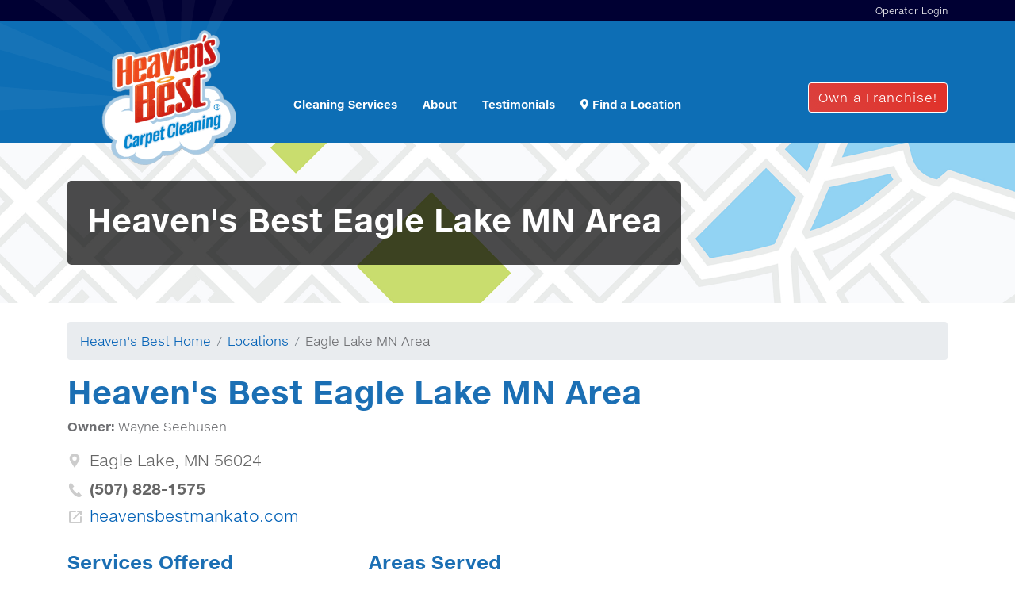

--- FILE ---
content_type: text/html; charset=utf-8
request_url: https://www.heavensbest.com/locations/eagle-lake-mn-area
body_size: 5440
content:


<!DOCTYPE html>

<html>
    <head><meta charset="utf-8" /><meta http-equiv="X-UA-Compatible" content="IE=edge" /><meta name="viewport" content="width=device-width, initial-scale=1" /><title>
	Heaven's Best Eagle Lake MN Area
</title><link href="../s/c/bootstrap.min.css?2" rel="stylesheet" /><link href="../s/c/rocks.css?4" rel="stylesheet" />
    
    <style>
        .adr, .tel, .website, .hours { padding-left: 28px; font-size: 1.25em; margin-bottom: 5px; color: #666; }
        .adr { background: transparent url(location.svg) no-repeat 0 6px/18px 18px; }
        .tel { background: transparent url(telephone.svg) no-repeat 1px 8px/18px 18px; font-weight: bold; }
        .website { background: transparent url(website.svg) no-repeat 2px 8px/16px 16px; }
    </style>
<link rel="apple-touch-icon" sizes="180x180" href="/apple-touch-icon.png" /><link rel="icon" type="image/png" sizes="32x32" href="/favicon-32x32.png" /><link rel="icon" type="image/png" sizes="16x16" href="/favicon-16x16.png" /><link rel="manifest" href="/site.webmanifest" /><link rel="mask-icon" href="/safari-pinned-tab.svg" color="#5bbad5" /><meta name="msapplication-TileColor" content="#00a3e0" /><meta name="theme-color" content="#00a3e0" />     
        <script>(function (w, d, s, l, i) {
            w[l] = w[l] || []; w[l].push({
                'gtm.start':
                    new Date().getTime(), event: 'gtm.js'
            }); var f = d.getElementsByTagName(s)[0],
                j = d.createElement(s), dl = l != 'dataLayer' ? '&l=' + l : ''; j.async = true; j.src =
                    'https://www.googletagmanager.com/gtm.js?id=' + i + dl; f.parentNode.insertBefore(j, f);
            })(window, document, 'script', 'dataLayer', 'GTM-TP7T8GR');</script>
    </head>
    <body>        
        <div id="topbar">
            <div class="container"><a href="https://corp.heavensbest.com/company/site/admin/" target="_blank">Operator Login</a></div>
        </div>
        <div id="header">
            <nav class="navbar navbar-dark bg-gradient d-lg-none">
                <a class="navbar-brand" href="/"><img id="hbLogo" title="Heaven&#39;s Best Carpet Cleaning" src="../heavens-best-carpet-cleaning.png" alt="Heaven&#39;s Best Carpet Cleaning" /></a>
                <button class="navbar-toggler" type="button" data-toggle="collapse" data-target="#mobilenav" aria-expanded="false" aria-label="Toggle navigation"><span class="navbar-toggler-icon"></span></button>

                <div class="collapse navbar-collapse" id="mobilenav">
                    <ul class="navbar-nav mr-auto">
                        <li class="nav-item"><a class="nav-link" href="/">Home</a></li>                   
                        <li class="nav-item"><a class="nav-link" href="/about">About</a></li>            
                        <li class="nav-item"><a class="nav-link" href="/services">Services</a></li>
                        <li class="nav-item"><a class="nav-link" href="/testimonials">Testimonials</a></li>
                        <li class="nav-item"><a class="nav-link" href="/locations">Find a Location</a></li>
                        <li class="nav-item"><a class="nav-link" href="https://franchising.heavensbest.com/">Franchise Information</a></li>
                    </ul>                            
                </div>
            </nav>            
            <div class="container">
                <div class="row align-items-center">
                    <div class="col d-none d-lg-block">
                        <div class="best-carpet-cleaning">
                            <a href="/"><img id="iHeavensBest" title="Heaven&#39;s Best Carpet Cleaning" src="../heavens-best-carpet-cleaning.png" alt="Heaven&#39;s Best Carpet Cleaning" /></a>                        
                        </div>
                        <img src="/s/i/bg/ray-burst-background-top-of-page.png" id="burstbg" />
                    </div>
                    <div class="col-lg-6 d-none d-lg-block">
                        <div class="row">
                            <div class="col-12">
                                <ul id="topnav" class="nav justify-content-center just justify-content-sm-start pt-3">                      
                                    <li class="nav-item"><a class="nav-link" href="../services"><span class="d-lg-none d-xl-inline">Cleaning </span>Services</a></li>
                                    <li class="nav-item"><a class="nav-link" href="../about">About</a></li>                          
                                    <li class="nav-item"><a class="nav-link" href="../testimonials">Testimonials</a></li>       
                                    <li class="nav-item"><a class="nav-link" href="../locations"><i class="fas fa-map-marker-alt d-none d-md-inline-block"></i> Find a Location</a></li>                           
                                </ul>
                            </div>
                        </div>
                                                
                    </div>                    
                    <div class="d-none d-lg-block col-lg-3 text-center text-lg-right">
                        <a class="btn btn-franchise" href="https://franchising.heavensbest.com">Own a Franchise!</a>
                    </div>
                </div>                
            </div>
        </div>
        
        <div id="heavens-best">
            
    <div class="pageheader areaserved">
        <div class="container py-5">
            <div class="heading">
                <h1>Heaven's Best Eagle Lake MN Area</h1>
            </div>
        </div>
    </div>
    <div class="container pt-4 mb-5 pb-5">
        <ul class="breadcrumb">
            <li class="breadcrumb-item"><a href="/">Heaven's Best Home</a></li>
            <li class="breadcrumb-item"><a href="/locations/">Locations</a></li>
            <li class="breadcrumb-item">Eagle Lake MN Area</li>
        </ul>
        <h1>Heaven's Best Eagle Lake MN Area</h1>
        <p><strong>Owner:</strong> Wayne Seehusen</p>

        <div class="adr">Eagle Lake, MN 56024</div>
        <div class="tel">(507) 828-1575</div>
        <div class="website"><a class="url" href="https://heavensbestmankato.com/">heavensbestmankato.com</a></div>
        <div class="row">
            <div class="col-lg-4"><h4 class="mt-4">Services Offered</h4><ul><li>Carpet Cleaning </li><li>Upholstery Cleaning </li><li>Rug Cleaning</li><li>Tile & Grout Cleaning</li><li>Dryer Vent Cleaning </li><li>Hardwood Floor Cleaning</li><li>Leather Cleaning</li><li>VCT Strip & Wax</li><li>Dryer Vent Cleaning</li><li>Duct Cleaning</li><li>Commercial Floor Cleaning</li><li>Deodorizing and Disinfecting</li><li>Sanitizing Service</li></ul></div>
            <div class="col-lg-8"><h4 class="mt-4">Areas Served</h4><p>Eagle Lake, MN | Amboy | Courtland | Garden City | Good Thunder | Lafayette | Lake Crystal | Madison Lake | Mankato | Mapleton | Nicollet | North Mankato | Pemberton | Saint Clair | Saint Peter | Vernon Center</p><ul class="list-inline"><li class="list-inline-item mr-1"><a href="https://www.google.com/maps?cid=3568659074302484867"><img src="/s/i/ico/social/google.png" alt="Google Icon" title="Find us on Google" /></a><li class="list-inline-item mr-1"><a href="https://www.facebook.com/Heavens-Best-Carpet-Cleaning-Mankato-101956238795959"><img src="/s/i/ico/social/facebook.png" alt="Facebook Icon" title="Find us on Facebook" /></a><li class="list-inline-item mr-1"><a href="https://twitter.com/HB_Mankato"><img src="/s/i/ico/social/twitter.png" alt="Twitter Icon" title="Follow us on Twitter" /></a></ul></div>
        </div>
        
    </div>

            <form method="post" action="./eagle-lake-mn-area?Slug=eagle-lake-mn-area" id="fCarpetCleaning">
<div class="aspNetHidden">
<input type="hidden" name="__VIEWSTATE" id="__VIEWSTATE" value="/[base64]/[base64]/VdLrRYIk=" />
</div>

<div class="aspNetHidden">

	<input type="hidden" name="__VIEWSTATEGENERATOR" id="__VIEWSTATEGENERATOR" value="45EB5F8E" />
</div>
                
                
            </form>
        </div>

        <div class="container pt-5">
            <div class="row">
                <div class="col-lg-9 offset-lg-3">
                    <h2>Franchise Opportunities</h2>
                    <h3><em>Top 50 Franchisee Satisfaction Awards</em></h3>
                    <p class="lead">Thinking how great it would be to be your own boss? Heaven's Best is consistently listed as a Top Carpet Cleaning Franchise in the prestigious Franchise Business Review "Franchisee Satisfaction Award" and has ranked in Entrepreneur Magazine's top 100 franchises for 7 years.</p>
                    <div class="row justify-content-center mb-3">
                         <div class="col-auto"><img src="/s/i/f/vetfran-90.png" alt="VetFran Logo" /></div>
                         <div class="col-auto"><img src="/s/i/f/top-low-cost-franchise-award-2025.png" alt="2025 Top Low-cost Franchise" height="90" /></div>
                         <div class="w-100 my-2 d-md-none"></div>
                         <div class="col-auto"><img src="/s/i/f/fbr-top-franchise-satisfaction.png" alt="2025 Top Franchise Business Review" /></div>
                         <div class="col-auto"><img src="/s/i/f/entrepreneur-top-low-cost-franchise.png" alt="Entrepreneur Franchise 500 Low Cost Logo" height="90" /></div>                        
                         <div class="col-auto d-none d-lg-block"><img src="/s/i/f/top-franchise-culture-award-2025.png" alt="Top Franchise Culture" /></div>
                         <div class="w-100 my-2"></div>
                         <div class="col-auto"><img src="/s/i/f/top-recession-proof-franchise.png" alt="2023 Top Recession-proof Franchise" height="90" /></div>
                         <div class="col-auto d-none d-lg-block"><img src="/s/i/f/top-franchises-for-women-award-2024.png" alt="Top Franchises for Women" /></div>
                         <div class="col-auto d-none d-lg-block"><img src="/s/i/f/allbusiness-allstar-franchise-90.png" alt="AllBusiness AllStar Logo" /></div>
                         <div class="col-auto d-none d-lg-block"><img src="/s/i/f/top-franchises-for-veterans-award-2025.png" alt="Top Franchises for Veterans" /></div>
                         <div class="col-auto"><img src="/s/i/f/2021-most-profitable-franchises.png" alt="2021 Most Profitable Franchise" /></div>
                     </div>
                </div>
            </div>
        </div>
        <div id="footerguy">
            <div class="container">
                <img src="/s/i/hb-carpet-cleaning-service-guy.png" alt="Professional Carpet Cleaner Uniform" />
                <p>Request a <strong>FREE</strong> <a href="https://franchising.heavensbest.com/">Franchise Information Packet</a></p>
            </div>
        </div>

        <div class="bg-gradient d-print-none">
            <div class="container">
                <div class="row align-items-center">   
                    <div class="col-6 text-center col-md-3 p-3 p-md-0">
                        <img id="iDry1Hour" class="img-fluid" src="../s/i/dry-one-hour-cleaning.png" alt="Carpet Dry in 1 Hour" />
                    </div>
                    <div class="col-6 col-md-6 py-5 p-lg-0 text-center text-lg-left">
                        <h4>The Heaven's Best Difference</h4>
                        <ul>
                            <li>Dry in one hour!</li>
                            <li>Safe for pets and children</li>
                            <li>Eco-friendly</li>
                            <li>Best smelling results in the country</li>
                            <li>Professional results</li>
                        </ul>
                    </div>
                    <div class="col-3 d-none d-md-block p-4">
                        <img id="iFooterCarpetCleaning" class="float-left img-fluid" itemprop="logo" src="../heavens-best-carpet-cleaning.png" alt="Heaven&#39;s Best" />                        
                    </div>
                </div>        
            </div>   
        </div>

        <div id="footer" class="bg-gradient py-5">
            <div class="container">
                <div class="row d-print-none">
                    <div class="col-md-4 text-center text-lg-left">
                        <div itemscope itemtype="http://schema.org/LocalBusiness">
                            <div><strong itemprop="name">Heaven's Best Carpet Cleaning</strong></div>
                            <div itemprop="address" itemscope itemtype="http://schema.org/PostalAddress">
                                <div itemprop="streetAddress">4821 Thunderbird Loop</div>
                                <div itemprop="extendedAddress">Suite #1</div>
                                <div><span itemprop="addressLocality">Rexburg</span>, <span itemprop="addressRegion">ID</span> <span itemprop="postalCode">83440</span></div>
                            </div>
                            <div>Phone: <span itemprop="telephone">(208) 359-1106</span></div>
                            <div>Toll Free: <strong>(800) 359-2095</strong></div>
                            <div>Sales Department: <span>(800) 568-3605</span></div>
                            <div>Email: <a itemprop="email" href="mailto:sales@heavensbest.com">sales@heavensbest.com</a></div>
                            <p><a href="https://corp.heavensbest.com/company/site/admin/" rel="nofollow" target="_blank" class="btn btn-dark mb-2 mb-sm-0">Operator Login</a> <a href="https://www.facebook.com/profile.php?id=100067194876783" target="_blank" class="btn btn-dark"><img src="/s/i/f/fb.svg" alt="Facebook" height="18" /></a>  <a href="https://www.pinterest.com/heavensbestfranchise/" target="_blank" class="btn btn-dark"><img src="/s/i/f/pinterest.svg" alt="Pinterest Icon" height="18" /></a></p>
                        </div>
                    
                    </div>
                    <div class="col-md-8 text-center text-lg-right">
                        <ul class="list-inline">
                            <li class="list-inline-item"><a href="../about">About</a></li>
                            <li class="list-inline-item"><a href="../services">Services</a></li>
                            <li class="list-inline-item"><a href="../about/veterans.aspx">Veterans</a></li>
                            <li class="list-inline-item"><a href="../sitemap.aspx">Sitemap</a></li>
                            <li class="list-inline-item"><a href="../privacy.aspx">Privacy</a></li>
                        </ul>
                        <p><a class="btn btn-danger" href="https://franchising.heavensbest.com">Franchise Opportunities Available</a></p>
                    </div>
                </div>
                <div class="text-center">                 
                    <p class="small">Copyright &copy; 2026 Heaven's Best Carpet Cleaning. All Rights Reserved</p>
                </div>            
            </div>
        </div>
   
        <script src="/s/js/jquery.min.js"></script>
        <script src="/s/js/bootstrap.bundle.min.js"></script>
        <script src="/s/js/rocks.js"></script>    
        

        
        <noscript><iframe src="https://www.googletagmanager.com/ns.html?id=GTM-TP7T8GR" height="0" width="0" style="display:none;visibility:hidden"></iframe></noscript>
    <script defer src="https://static.cloudflareinsights.com/beacon.min.js/vcd15cbe7772f49c399c6a5babf22c1241717689176015" integrity="sha512-ZpsOmlRQV6y907TI0dKBHq9Md29nnaEIPlkf84rnaERnq6zvWvPUqr2ft8M1aS28oN72PdrCzSjY4U6VaAw1EQ==" data-cf-beacon='{"version":"2024.11.0","token":"8c6cb66b6c93442989963f6377afe0f2","r":1,"server_timing":{"name":{"cfCacheStatus":true,"cfEdge":true,"cfExtPri":true,"cfL4":true,"cfOrigin":true,"cfSpeedBrain":true},"location_startswith":null}}' crossorigin="anonymous"></script>
</body>
</html>


--- FILE ---
content_type: text/css
request_url: https://www.heavensbest.com/s/c/rocks.css?4
body_size: 4241
content:
/*
    Primary Blue:   #00a3e0
    Primary Red:    #cc0033
    Primary Grey:   #333f48
*/
@font-face {
    font-family: 'Helvetica Neue Web';
    font-style: normal;
    font-weight: 400;
    src: url(../fonts/helvetica-neue.woff2) format('woff2');
}

@font-face {
    font-family: 'Helvetica Neue Web';
    font-style: normal;
    font-weight: 700;
    src: url(../fonts/helvetica-neue-bold.woff2) format('woff2');
}


@font-face { font-family: 'Font Awesome 5 Free';font-style: normal; font-weight: 900;       font-display: auto; src: url("../fonts/fa-solid-900.eot"); src: url("../fonts/fa-solid-900.eot?#iefix") format("embedded-opentype"), url("../fonts/fa-solid-900.woff2") format("woff2"), url("../fonts/fa-solid-900.woff") format("woff"), url("../fonts/fa-solid-900.ttf") format("truetype"), url("../fonts/fa-solid-900.svg#fontawesome") format("svg"); }
@font-face { font-family: 'Font Awesome 5 Brands'; font-style: normal; font-weight: normal; font-display: auto; src: url("../fonts/fa-brands-400.eot"); src: url("../fonts/fa-brands-400.eot?#iefix") format("embedded-opentype"), url("../fonts/fa-brands-400.woff2") format("woff2"), url("../fonts/fa-brands-400.woff") format("woff"), url("../fonts/fa-brands-400.ttf") format("truetype"), url("../fonts/fa-brands-400.svg#fontawesome") format("svg"); }

body { font-family: "Helvetica Neue Web",Helvetica Neue,Helvetica,Arial,sans-serif; color: #6d6e71; }
h1, h2, h3, h4, h5 { font-weight: 700;color:#1b6fb4 }
p { font-size: 16px; }

@media (max-width: 991px) {
    ul {list-style:none;padding-left:0;
}}

.fas { font-family: 'Font Awesome 5 Free'; font-weight: 900; -moz-osx-font-smoothing: grayscale; -webkit-font-smoothing: antialiased; display: inline-block; font-style: normal; font-variant: normal; text-rendering: auto; line-height: 1; }
.fab { font-family: 'Font Awesome 5 Brands'; -moz-osx-font-smoothing: grayscale; -webkit-font-smoothing: antialiased; display: inline-block; font-style: normal; font-variant: normal; text-rendering: auto; line-height: 1; }
.fa-map-marker-alt:before { content: "\f3c5"; }
.fa-phone:before { content: "\f095"; }
.fa-facebook:before { content: "\f09a"; }
.fa-instagram:before { content: "\f16d"; }
.fa-twitter:before { content: "\f099"; }
.fa-yelp:before { content: "\f1e9"; }
.fa-google:before { content: "\f1a0"; }
.fa-envelope:before { content: "\f0e0"; }
.fa-print:before { content: "\f02f"; }
.fa-cc-visa:before { content: "\f1f0"; }
.fa-cc-mastercard:before { content: "\f1f1";}
.fa-cc-amex:before { content: "\f1f3"; }
.fa-cc-discover:before { content: "\f1f2"; }
.fa-youtube:before { content: "\f167"; }
.fa-linkedin:before { content: "\f08c"; }
.fa-snapchat:before { content: "\f2ab"; }
.fa-vimeo:before { content: "\f40a"; }
.fa-whatsapp:before { content: "\f232"; }
.fa-pintrest:before { content: "\f0d2"; }
.fa-yp:before { content: "\f23b"; }
.fa-sms:before { content:"\f7cd"; }
.fa-globe:before { content: "\f0ac"; }
.fa-info-circle:before { content:"\f05a"}
.fa-minus-circle:before { content:"\f056"}
.fa-caret-square-down:before {content:"\f150"}

.bg-gradient { color:#fff; background: #00a3e0; background: -moz-linear-gradient(center, ellipse cover, #00a3e0 0%, #003da5 100%); background: -webkit-linear-gradient(center, ellipse cover, #00a3e0 0%,#003da5 100%); background: linear-gradient(ellipse at center, #00a3e0 0%,#003da5 100%); filter: progid:DXImageTransform.Microsoft.gradient( startColorstr='#00a3e0', endColorstr='#003da5',GradientType=0 ); }
.bg-gradient a, .bg-gradient h4 {color:#fff}
.bg-brandlight {background:#ecf0f9}

.btn-transparent { color: #1b6fb4; border-color: #1b6fb4; letter-spacing: 1px; transition: all 300ms ease 0ms; }
.btn-transparent:after { position: absolute; margin-left: -1em; opacity: 0; text-transform: none; content: "\00BB"; transition: all 300ms ease 0ms; margin-top: -1px; padding-left: 3px; }
.btn-transparent:hover { padding-right: 1.5em; }
.btn-transparent:hover:after { margin-left: 0; opacity: 1; }

.btn-transparent-dark { color:#fff; border:solid 2px #fff; letter-spacing: 1px; transition: all 300ms ease 0ms; }
.btn-transparent-dark:after { position: absolute; margin-left: -1em; opacity: 0; text-transform: none; content: "\00BB"; transition: all 300ms ease 0ms; margin-top: -1px; padding-left: 3px; }
.btn-transparent-dark:hover { color:#ddd; padding-right: 1.5em; }
.btn-transparent-dark:hover:after { margin-left: 0; opacity: 1; }

.btn-franchise { color:#fff; background:#ea1b0b; border-color:#fff; letter-spacing: 1px; transition: all 300ms ease 0ms; 

                 background: linear-gradient(237deg, #ea1b0b, #d74a4a, #630303);
background-size: 600% 600%;

-webkit-animation: buttonflash 4s ease infinite;
-moz-animation: buttonflash 4s ease infinite;
-o-animation: buttonflash 4s ease infinite;
animation: buttonflash 4s ease infinite;


}

@-webkit-keyframes buttonflash {
    0%{background-position:0% 91%}
    50%{background-position:100% 10%}
    100%{background-position:0% 91%}
}
@-moz-keyframes buttonflash {
    0%{background-position:0% 91%}
    50%{background-position:100% 10%}
    100%{background-position:0% 91%}
}
@-o-keyframes buttonflash {
    0%{background-position:0% 91%}
    50%{background-position:100% 10%}
    100%{background-position:0% 91%}
}
@keyframes buttonflash { 
    0%{background-position:0% 91%}
    50%{background-position:100% 10%}
    100%{background-position:0% 91%}
}
.btn-franchise:hover { color:#ddd; }

.btn-home {position: relative;}
.btn-home input[type=text] {width: 100%;padding-right: 123px;border-radius:6px !important}
.btn-home .btn {border-radius:6px!important}
.btn-home .input-group-prepend {position: absolute;right: 4px;top: 4px;bottom: 4px;z-index:9;}

#topbar { background:#003;text-align:right;font-size:12px;padding:4px 0}
#topbar a {color:#fff}
#header { background: #0d6eb5 }
#topnav .nav-item:first-of-type a.nav-link {padding-left:0;}
#topnav .nav-item a.nav-link {color:#fff;font-size:14px;font-weight:700;transition: all 300ms ease 0ms;}
#topnav .nav-item:hover a.nav-link {color:#ddd;}

.navbar-brand {max-width:50%}
.navbar-brand img {max-width:100%}
.navbar-dark .navbar-nav .nav-link {color: rgba(255,255,255,.8);}

div.best-carpet-cleaning { text-align: center; margin: 0; padding: 12px; font-size: 12px; font-weight: 700; color: #fff; }
div.best-carpet-cleaning span { display: block; padding-top: 8px; }
div.best-carpet-cleaning img {  max-width: 100%;width:170px; position: relative; z-index: 99; }

#heavens-best {background:#fff;margin-top:-40px}

#homelead { height: 440px; background: #fff url(../i/professional-carpet-cleaning-service-home.jpg) no-repeat center center;background-size:cover }
#homefindbranch {background:rgba(0, 0, 0, 0.6);border-radius:10px;padding:55px}
#homefindbranch h1 { color: #fff; font-size: .875rem; letter-spacing: .04em; text-transform: uppercase; opacity: .9; margin-bottom: .35rem; }
#homefindbranch h2, #homefindbranch p { color: #fff }
#homefindbranch h2 {font-size:28px}

#heavensbestinfo { background: #231f20 }
#heavensbestinfo p {color:#fff;padding:2em 0;margin-bottom:0}
#heavensbestinfo p a {color:#fff}

.pageheader {}
.heading {background:rgba(0,0,0,0.7);padding:25px;border-radius:5px;display:inline-block}
.pageheader h1, .pageheader h2, .pageheader h3, .pageheader p {color:#fff}
.guarantee {height:200px;background: #fff url(../i/pg/guarantee/carpet-cleaning-guarantee-hb1.jpg) no-repeat center center;background-size:cover }
.carpet-cleaning, .carpetcleaning { background: #fff url(../i/pg/carpet-cleaning-service.jpg) repeat center center;background-size:cover }
.veterans { background: #fff url(../i/pg/verterans.jpg) repeat center center;background-size:cover }
.areaserved { background: #fff url(../i/bg/areas-served-carpet-cleaning-service.png) repeat center center;background-size:cover;background-position:center center }
.tile-cleaning { background: #fff url(../i/pg/svc/tile-grout-cleaner-companies.jpg) repeat center center;background-size:cover }
.hardwood-floor-cleaning { background: #fff url(../i/pg/svc/hardwood-floor-cleaning-600.jpg) repeat center center;background-size:cover }
.upholstery-cleaning { background: #fff url(../i/pg/svc/upholstery-cleaning-service.jpg) repeat center center;background-size:cover }
.faq { background: #fff url(../i/pg/svc/carpet-cleaning-service4.jpg) repeat center center;background-size:cover }
.cleaningservice { background: #fff url(../i/pg/svc/carpet-cleaning-service2.jpg) repeat center center;background-size:cover }
.areaserved { background: #fff url(../i/bg/areas-served-carpet-cleaning-service.png) repeat center center;background-size:cover;background-position:center center }
.ecofriendly {background:#fff url(../i/pg/svc/eco-friendly-cleaning-background-2.jpg) repeat-x;background-size:cover;background-position:center center}
.beforeafter {background: #fff url(../i/pg/svc/highest-rated-carpet-cleaning.jpg) repeat center center;background-size:cover}
.testimonials { background: #fff url(../i/pg/heavens-best-carpet-cleaning-reviews.png) no-repeat top center; background-size: cover }
.carpet-stretching, .rug-cleaning, .marble-floor-polishing, .carpet-dyeing, .vct-strip-wax, .deodorizing-disinfecting {background: #fff url(/s/i/pg/carpet-cleaning-service.jpg) repeat center center;background-size:cover}


#highlights {background:#fff;background-image: linear-gradient(#0060b6 300px, transparent 10px); }
#highlights .info {display:block;background:#ecf0f9;border-radius:10px;box-shadow: 15px 10px 13px -13px rgba(0,0,0,0.75);text-align:center;}
#highlights .info:hover {background:rgba(255,255,255,1);text-decoration:none}
#highlights h3 {color:#005aab;text-transform:uppercase;font-size:22px;padding-top:.5em}
#highlights p {color:#31302f;font-size:14px}

.service img, .service h5,.service p, .service a {transition: all 300ms ease 0ms;}
.service img:hover  { opacity: 0.5;}
.service h5 {margin:0;color:#6d6e71}
.service h5:hover {color:#000}
.service p {padding:4px 0;margin:0}
.service a {color:#6d6e71;font-weight:700}
.service a:hover {color:#000}
.service a.learn:after { position: absolute; margin-left: -1em; opacity: 0; text-transform: none; content: "\00BB"; transition: all 300ms ease 0ms; margin-top: -1px; padding-left: 3px; }
.service:hover a.learn { padding-right: 1.5em; }
.service:hover a.learn:after { margin-left: 0; opacity: 1; }

#ctabar { margin-top: -40px; background: #003; }
#ctabar h3 { color: #fff; text-align: right; font-size: 18px; padding: 10px 0; margin: 0; font-weight: normal }
#ctabar .container { position: relative }
#ctabar #btn-free { color: #fff; font-size: 16px; font-weight: 700; background: #ff9f00; position: absolute; right: -10px; bottom: 0; margin-top: -10px; padding: 12px 40px; border-top-left-radius: 4px; border-top-right-radius: 4px }
#ctabar #btn-free:hover { background: #cc6a18 }
#ctabar #btn-free a { display: block }
#ctabar #btn-free a:hover { text-decoration: none }

.bullets dd, .bullets dt {}

ul.checks {list-style: none;}
ul.checks li {position: relative;padding-left: 30px;margin-bottom:6px}
ul.checks li:before {position: absolute;top: 5px;left: 0;content: ' ';width: 50px;height: 50px;background: url("data:image/svg+xml;utf8,<?xml version='1.0' encoding='utf-8'?><svg width='18' height='18' viewBox='0 0 1792 1792' xmlns='http://www.w3.org/2000/svg'><path d='M1671 566q0 40-28 68l-724 724-136 136q-28 28-68 28t-68-28l-136-136-362-362q-28-28-28-68t28-68l136-136q28-28 68-28t68 28l294 295 656-657q28-28 68-28t68 28l136 136q28 28 28 68z' fill='%231b6fb4'/></svg>") no-repeat;}

.brace { width: auto; min-width: 35px; padding-bottom: 20px; font-size: 2em; line-height: 2em; position: relative; text-align: center; vertical-align: middle; margin: 0 15px 15px; border: none; background-color: transparent; background-image: radial-gradient(circle at 0 0, rgba(255,255,255,0) 14.5px, #fff 15.5px, #fff 19.5px, rgba(255,255,255,0) 20.5px), radial-gradient(circle at 35px 0, rgba(255,255,255,0) 14.5px, #fff 15.5px, #fff 19.5px, rgba(255,255,255,0) 20.5px); background-size: 35px 20px; background-position: center bottom; background-repeat: no-repeat; text-transform: lowercase; font-style: italic; color: #fff; -webkit-filter: drop-shadow(0 1px 1px rgba(0,0,0,0.15)); filter: drop-shadow(0 1px 1px rgba(0,0,0,0.15)); overflow: visible; }
.brace:before { width: 50%; border-top: 5px solid #fff; border-left: 1px solid transparent; border-top-left-radius: 20% 30px; height: 100%; content: ""; position: absolute; top: 100%; left: -15px; box-sizing: border-box; margin-top: -5px; }
.brace:after { width: 50%; border-top: 5px solid #fff; border-right: 1px solid transparent; border-top-right-radius: 20% 30px; height: 100%; content: ""; position: absolute; top: 100%; right: -15px; box-sizing: border-box; margin-top: -5px; }

#footerguy {background:#ecf0f9;position:relative}
#footerguy img {position:absolute;bottom:0;height:400px}
#footerguy p {margin:0;padding:10px;text-align:right}

@media (max-width: 991px) {
    #footerguy img {display:none}
}

#footer-reviews { position: relative; text-align: center; padding: 0 10px; font-size:14px; }
#footer-reviews span img {margin-top:-8px;margin-left:6px}
#footer-reviews span.star-rating { display: inline-block; vertical-align: middle; margin: 0 7px; font-size: 14px; font-weight: 700; color: #ddbf27; padding: 0 8px; }
#footer-reviews a { text-decoration: underline; }

.grecaptcha-badge { visibility: hidden; }

.stars {
    min-height: 20px;
    background: transparent url(../i/pg/reviews/5-stars.png) no-repeat bottom center;
}

.result {display:block;background:#ECF1F9;border-bottom:5px solid rgba(0,0,0,.1);padding:1.5rem;border-radius:5px;margin-bottom:1rem}
.result h4 { color: #6d6e71 }

#burstbg {position:absolute;left: -950px;top: -100px;}

h2 .btn-link {font-weight:700}

#cleanhealthyhome { background: transparent url(/s/i/2020/covid-19-carpet-cleaners-home.jpg) no-repeat center center;background-size:contain; height: 100%; margin-top: 25px;text-align:center }
#cleanhealthyhome a {margin-top:50%}

.newsimg { overflow: hidden; width: 100%; height: 0; padding-top: 56.25%; background-size: contain; background-repeat: no-repeat; background-position: center center; background-color: #0d6eb5; }
.newspreview:hover { background: #efefef; }

--- FILE ---
content_type: image/svg+xml
request_url: https://www.heavensbest.com/locations/telephone.svg
body_size: 111
content:
<?xml version="1.0" encoding="iso-8859-1"?>
<svg version="1.1" id="Capa_1" xmlns="http://www.w3.org/2000/svg" xmlns:xlink="http://www.w3.org/1999/xlink" x="0px" y="0px"
	 viewBox="0 0 181.352 181.352" style="enable-background:new 0 0 181.352 181.352;" xml:space="preserve">
<g>
	<g>
		<g>
			<path style="fill:#ccc;" d="M169.393,167.37l-14.919,9.848c-9.604,6.614-50.531,14.049-106.211-53.404
				C-5.415,58.873,9.934,22.86,17.134,14.555L29.523,1.678c2.921-2.491,7.328-2.198,9.839,0.811l32.583,38.543l0.02,0.02
				c2.384,2.824,2.306,7.22-0.83,9.868v0.029l-14.44,10.415c-5.716,5.667-0.733,14.587,5.11,23.204l27.786,32.808
				c12.926,12.477,20.009,18.241,26.194,14.118l12.008-13.395c2.941-2.472,7.328-2.169,9.839,0.821l32.603,38.543v0.02
				C172.607,160.316,172.519,164.703,169.393,167.37z"/>
		</g>
	</g>
</g>
</svg>


--- FILE ---
content_type: image/svg+xml
request_url: https://www.heavensbest.com/locations/location.svg
body_size: -13
content:
<svg id="Layer_1" data-name="Layer 1" xmlns="http://www.w3.org/2000/svg" viewBox="0 0 28.74 41"><defs><style>.cls-1{fill:#ccc;}</style></defs><path class="cls-1" d="M21.11.5A14.37,14.37,0,0,0,8.31,21.4c.14.27.29.54.44.8s.34.55.52.81l5.41,8.44L21.11,41.5l6.44-10L33,23l1-1.61a14.21,14.21,0,0,0,1.57-6.53A14.37,14.37,0,0,0,21.11.5Zm0,20.5a6.14,6.14,0,1,1,6.14-6.14A6.14,6.14,0,0,1,21.11,21Z" transform="translate(-6.74 -0.5)"/></svg>

--- FILE ---
content_type: image/svg+xml
request_url: https://www.heavensbest.com/locations/website.svg
body_size: -53
content:
<svg id="Layer_1" data-name="Layer 1" xmlns="http://www.w3.org/2000/svg" viewBox="0 0 40 40"><defs><style>.cls-1{fill:#ccc;}</style></defs><path class="cls-1" d="M36.25,34.71a1.54,1.54,0,0,1-1.54,1.54H7.29a1.54,1.54,0,0,1-1.54-1.54V7.29A1.54,1.54,0,0,1,7.29,5.75H23V1H7.29A6.3,6.3,0,0,0,1,7.22H1V34.71A6.3,6.3,0,0,0,7.21,41h27.5A6.3,6.3,0,0,0,41,34.75V19H36.25Z" transform="translate(-1 -1)"/><polygon class="cls-1" points="25.88 0 25.88 4.75 31.89 4.75 11.91 24.73 15.27 28.09 35.25 8.11 35.25 14.13 40 14.13 40 0 25.88 0"/></svg>

--- FILE ---
content_type: application/x-javascript
request_url: https://www.heavensbest.com/s/js/rocks.js
body_size: -52
content:
var element = document.getElementById('tPhone');
if (typeof (element) != 'undefined' && element != null) {
    document.getElementById('tPhone').addEventListener('input', function (e) {
        var x = e.target.value.replace(/\D/g, '').match(/(\d{0,3})(\d{0,3})(\d{0,4})/);
        e.target.value = !x[2] ? x[1] : '(' + x[1] + ') ' + x[2] + (x[3] ? '-' + x[3] : '');
    });
}

element = document.getElementById('tPhoneCell');
if (typeof (element) != 'undefined' && element != null) {
    document.getElementById('tPhoneCell').addEventListener('input', function (e) {
        var x = e.target.value.replace(/\D/g, '').match(/(\d{0,3})(\d{0,3})(\d{0,4})/);
        e.target.value = !x[2] ? x[1] : '(' + x[1] + ') ' + x[2] + (x[3] ? '-' + x[3] : '');
    });
}